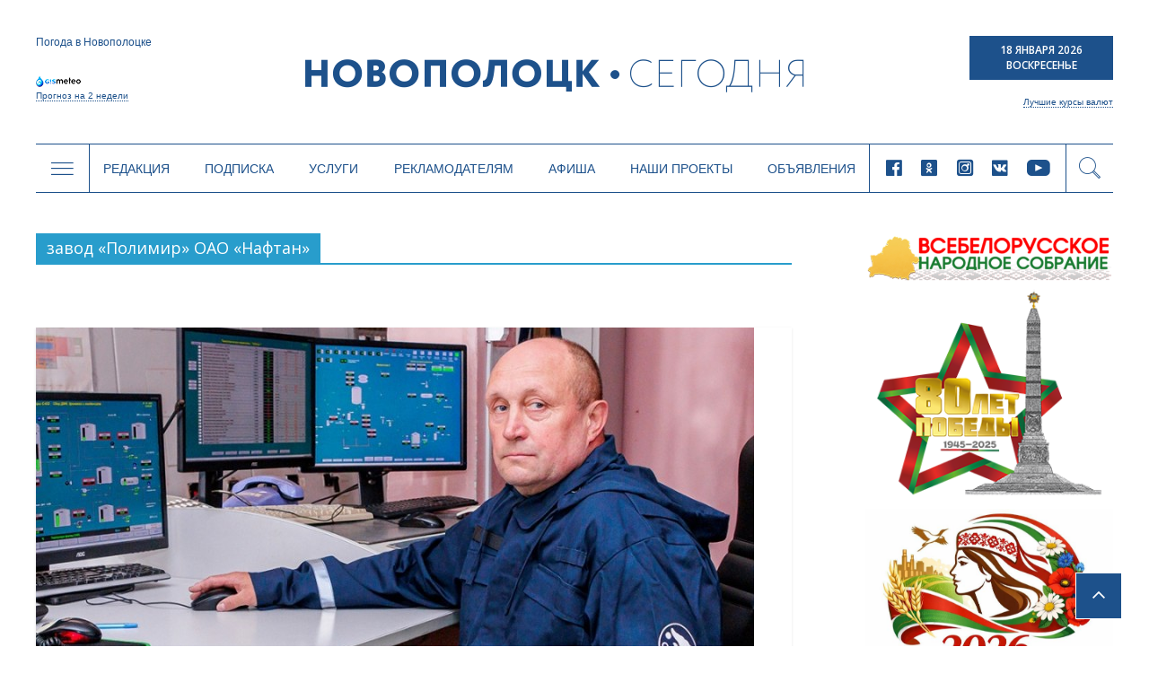

--- FILE ---
content_type: text/html; charset=UTF-8
request_url: https://www.novaya.by/tag/zavod-polimir-oao-naftan/
body_size: 21143
content:

<!DOCTYPE html>
<html lang="ru-RU">
<head>
<meta charset="UTF-8" />
<meta name="viewport" content="width=device-width, initial-scale=1">
<link rel="profile" href="http://gmpg.org/xfn/11" />
<link rel="pingback" href="https://www.novaya.by/xmlrpc.php" />
<title>завод «Полимир» ОАО «Нафтан» | Новополоцк | Новости Новополоцка | Новополоцк сегодня</title>
<link rel="alternate" type="application/rss+xml" title="Новополоцк | Новости Новополоцка | Новополоцк сегодня &raquo; Лента" href="https://www.novaya.by/feed/" />
<link rel="alternate" type="application/rss+xml" title="Новополоцк | Новости Новополоцка | Новополоцк сегодня &raquo; Лента комментариев" href="https://www.novaya.by/comments/feed/" />
<link rel="alternate" type="application/rss+xml" title="Новополоцк | Новости Новополоцка | Новополоцк сегодня &raquo; Лента метки завод «Полимир» ОАО «Нафтан»" href="https://www.novaya.by/tag/zavod-polimir-oao-naftan/feed/" />
<link rel='stylesheet' id='sb_instagram_styles-css'  href='https://www.novaya.by/wp-content/plugins/instagram-feed/css/sbi-styles.min.css?ver=2.9.3.1' type='text/css' media='all' />
<link rel='stylesheet' id='twenty20-style-css'  href='https://www.novaya.by/wp-content/plugins/twenty20/assets/css/twenty20.css?ver=1.5.7' type='text/css' media='all' />
<link rel='stylesheet' id='wp-polls-css'  href='https://www.novaya.by/wp-content/plugins/wp-polls/polls-css.css?ver=2.73' type='text/css' media='all' />
<style id='wp-polls-inline-css' type='text/css'>
.wp-polls .pollbar {
	margin: 1px;
	font-size: 6px;
	line-height: 8px;
	height: 8px;
	background-image: url('https://www.novaya.by/wp-content/plugins/wp-polls/images/default/pollbg.gif');
	border: 1px solid #7a7a7a;
}

</style>
<link rel='stylesheet' id='colormag_google_fonts-css'  href='//fonts.googleapis.com/css?family=Open+Sans%3A400%2C600&#038;ver=4.1.15' type='text/css' media='all' />
<link rel='stylesheet' id='colormag_style-css'  href='https://www.novaya.by/wp-content/themes/colormag/style.css?ver=4.1.15' type='text/css' media='all' />
<link rel='stylesheet' id='colormag-fontawesome-css'  href='https://www.novaya.by/wp-content/themes/colormag/fontawesome/css/font-awesome.css?ver=4.2.1' type='text/css' media='all' />
<link rel='stylesheet' id='slick-style-css'  href='https://www.novaya.by/wp-content/themes/colormag/inc/slick/slick.css?ver=4.1.15' type='text/css' media='all' />
<link rel='stylesheet' id='slick-theme-style-css'  href='https://www.novaya.by/wp-content/themes/colormag/inc/slick/slick-theme.css?ver=4.1.15' type='text/css' media='all' />
<link rel='stylesheet' id='pagination-style-css'  href='https://www.novaya.by/wp-content/themes/colormag/inc/pagination/simplePagination.css?ver=4.1.15' type='text/css' media='all' />
<link rel='stylesheet' id='jscrollpane-style-css'  href='https://www.novaya.by/wp-content/themes/colormag/inc/jscrollpane/jquery.jscrollpane.css?ver=4.1.15' type='text/css' media='all' />
<link rel='stylesheet' id='new-style-css'  href='https://www.novaya.by/wp-content/themes/colormag/css/new-style.css?ver=603784343' type='text/css' media='all' />
<link rel='stylesheet' id='wordpress-popular-posts-css'  href='https://www.novaya.by/wp-content/plugins/wordpress-popular-posts/style/wpp.css?ver=3.3.4' type='text/css' media='all' />
<link rel='stylesheet' id='gca-column-styles-css'  href='https://www.novaya.by/wp-content/plugins/genesis-columns-advanced/css/gca-column-styles.css?ver=4.1.15' type='text/css' media='all' />
<script type='text/javascript' src='https://www.novaya.by/wp-includes/js/jquery/jquery.js?ver=1.11.1'></script>
<script type='text/javascript' src='https://www.novaya.by/wp-includes/js/jquery/jquery-migrate.min.js?ver=1.2.1'></script>
<script type='text/javascript' src='https://www.novaya.by/wp-content/themes/colormag/js/colormag-custom.js?ver=4.1.15'></script>
<link rel="EditURI" type="application/rsd+xml" title="RSD" href="https://www.novaya.by/xmlrpc.php?rsd" />
<link rel="wlwmanifest" type="application/wlwmanifest+xml" href="https://www.novaya.by/wp-includes/wlwmanifest.xml" /> 
<meta name="generator" content="WordPress 4.1.15" />
<!-- <meta name="NextGEN" version="2.0.77.3" /> -->
<!-- PanoPress [1.3] -->
<script type="text/javascript">
pp_oppp=false;
pb_options={"fullscreen":true,"fade":true,"animate":true,"shadow":true,"width":"640px","height":"480px","style":{"box":"pb-light","overlay":"pb-light-overlay"},"galleries":false,"resize":1};
</script>
<script type="text/javascript"  src="https://www.novaya.by/wp-content/plugins/panopress/js/panopress.js?v=1.3"></script>
<link rel="stylesheet" type="text/css" media="all" href="https://www.novaya.by/wp-content/plugins/panopress/css/panopress.css?v=1.3" />	
<!-- /PanoPress -->
<link type="text/css" rel="stylesheet" href="https://www.novaya.by/wp-content/plugins/simple-pull-quote/css/simple-pull-quote.css" />
	<style type="text/css">.recentcomments a{display:inline !important;padding:0 !important;margin:0 !important;}</style>
<style type="text/css" id="custom-background-css">
body.custom-background { background-color: #d8d8d8; background-image: url('https://www.novaya.by/wp-content/uploads/2017/02/фон1.jpg'); background-repeat: repeat-y; background-position: top center; background-attachment: fixed; }
</style>
<!-- Google Tag Manager -->
<script>(function(w,d,s,l,i){w[l]=w[l]||[];w[l].push({'gtm.start':
new Date().getTime(),event:'gtm.js'});var f=d.getElementsByTagName(s)[0],
j=d.createElement(s),dl=l!='dataLayer'?'&l='+l:'';j.async=true;j.src=
'https://www.googletagmanager.com/gtm.js?id='+i+dl;f.parentNode.insertBefore(j,f);
})(window,document,'script','dataLayer','GTM-N78KN3W');</script>
<!-- End Google Tag Manager -->
</head>
<body >
<!-- Google Tag Manager (noscript) -->
<noscript><iframe src="https://www.googletagmanager.com/ns.html?id=GTM-N78KN3W"
height="0" width="0" style="display:none;visibility:hidden"></iframe></noscript>
<!-- End Google Tag Manager (noscript) -->
<div id="page" class="hfeed site">
		<header class="new-header">
    <script type="text/javascript">
      var templateUrl = 'https://www.novaya.by/wp-content/themes/colormag';
    </script>
    <div class="top-header" data-type="header-logo">
          <!-- Gismeteo informer START -->
          <div id="gsInformerID-JBoP5bu5p7Fy71" class="gsInformer">
            <div class="gs-title">Погода в Новополоцке</div>
            <div class="gsIContent">
              <div class="gsLinks"></div>
            </div>
            <div class="gs-links">
              <a href="https://www.gismeteo.by/weather-novopolotsk-11026/2-weeks/" target="_blank">
                <img src="https://www.novaya.by/wp-content/themes/colormag/img/gismeteo.png" alt="Погода в Новополоцке на 2 недели">
                Прогноз на 2 недели
              </a>
            </div>
          </div>
          <script async src="https://www.gismeteo.by/api/informer/getinformer/?hash=JBoP5bu5p7Fy71"></script>
          <!-- Gismeteo informer END -->

      <a href="/" class="header-logo">
        <i class="icon-logo-new new-icomoon"></i>
      </a>

      <div class="header-currency">
        <div class="header-date">
          <p>18 Января 2026</p>
          <p>Воскресенье</p>
        </div>
        <div class="header-currency-bottom">
            <p data-type="currncy-value"></p>
          <a href="https://myfin.by/currency/novopolotsk" class="best-curr" target="_blank">Лучшие курсы валют</a>
        </div>
        <script type="text/javascript" src="http://ajax.aspnetcdn.com/ajax/jQuery/jquery-2.0.3.min.js"></script>
        <script>
          jQuery(function($) {
            $('.header-currency-bottom').ready(function() {
              var msg = '';
              $.getJSON('https://www.nbrb.by/API/ExRates/Rates/840', {'ParamMode': 1 })
                .done(function (data) {
                  //console.log(data);
                  msg = 'USD <span>'+data.Cur_OfficialRate+'</span>';
                  $('.header-currency-bottom').find('p').html(msg);
                })
            })
          })
        </script>
      </div>
    </div>
    <div class="header-menu" data-type="header-menu">

      <div class="subj-menu-btn" data-type="subj">
        <i class="icon-menu new-icomoon"></i>
      </div>

      <div class="main-menu-desc">
          <div class="menu-novoe-menyu-container"><ul id="menu-novoe-menyu" class="menu"><li id="menu-item-37466" class="menu-item menu-item-type-post_type menu-item-object-page menu-item-37466"><a href="https://www.novaya.by/o-gazete/">Редакция</a></li>
<li id="menu-item-37468" class="menu-item menu-item-type-post_type menu-item-object-page menu-item-37468"><a href="https://www.novaya.by/podpiska/">Подписка</a></li>
<li id="menu-item-37469" class="menu-item menu-item-type-post_type menu-item-object-page menu-item-37469"><a href="https://www.novaya.by/zakazat-fotosnimki/">Услуги</a></li>
<li id="menu-item-37471" class="menu-item menu-item-type-post_type menu-item-object-page menu-item-37471"><a href="https://www.novaya.by/reklama/">Рекламодателям</a></li>
<li id="menu-item-37847" class="menu-item menu-item-type-taxonomy menu-item-object-category menu-item-37847"><a href="https://www.novaya.by/category/afisha/">Афиша</a></li>
<li id="menu-item-43650" class="menu-item menu-item-type-taxonomy menu-item-object-category menu-item-43650"><a href="https://www.novaya.by/category/specproekty/">Наши проекты</a></li>
<li id="menu-item-37472" class="menu-item menu-item-type-post_type menu-item-object-page menu-item-37472"><a href="https://www.novaya.by/chastnye-obyavleniya/">Объявления</a></li>
</ul></div>      </div>

      <div class="main-menu-mob" data-type="mob-menu">
          Главное меню
      </div>

      <div class="main-menu-social-desc">
                  <div class="header-social-links">
                <a rel="nofollow external" href="https://www.facebook.com/novayaby/?eid=ARCv2iLuim1SWXs1xSoVjGH_C2CHo5VPFo4f1nK0RASWLl6UUyin_2f0i4UtHggWJTd1LcTiQFHd977G&#038;timeline_context_item_type=intro_card_work&#038;timeline_context_item_source=100011439530074&#038;fref=tag" target="_blank"><i class="new-icomoon icon-facebook"></i></a><a rel="nofollow external" href="https://ok.ru/novayaby" target="_blank"><i class="new-icomoon icon-odnoklassniki"></i></a><a rel="nofollow external" href="https://www.instagram.com/novayaby/" target="_blank"><i class="new-icomoon icon-instagram"></i></a><a rel="nofollow external" href="https://vk.com/novayaby" target="_blank"><i class="new-icomoon icon-vk"></i></a><a rel="nofollow external" href="https://www.youtube.com/channel/UC9OSy2wQnRkV9oksqi93n8w" target="_blank"><i class="new-icomoon icon-youtube"></i></a>        </div><!-- .social-links -->
              </div>

      <div class="header-search" data-type="show-header-form"><i class="new-icomoon icon-search"></i></div>
      <div class="header-search-form" data-type="header-form">
        <form action="/" class="search-form searchform clearfix" method="get">
          <div class="search-wrap">
            <input type="text" placeholder="Поиск" class="s field" name="s">
            <button type="submit"><i class="new-icomoon icon-search"></i></button>
          </div>
        </form>
      </div>

      <div class="header-drop-down header-drop-down-about" data-type="about">
        <div class="header-drop-down-wrap">
          <div class="left-block">
            <div class="header-drop-down-desc">
                <p>Новополоцкая городская газета «Новополоцк сегодня»<br />

выходит два раза в неделю объемом 24 полосы<br />

(во вторник – 8 полос, в пятницу – 16).</p>

<p>Номера газеты печатаются в цветном виде.<br />

Газета распространяется по подписке<br />

и через киоски «Белсоюзпечати».</p>

<p>Учредители: Новополоцкий городской<br />

исполнительный комитет, Новополоцкий<br />

городской Совет депутатов.</p>              <a href="/o-gazete/">Подробнее <i class="new-icomoon icon-angle-right"></i></a>
            </div>
            <div class="header-drop-down-img">
                              <img src="https://www.novaya.by/wp-content/uploads/2011/12/emblem.png" alt="О нас">
            </div>
          </div>
          <div class="right-block">
            <a href="/o-gazete/obratnayasvyaz/" class="header-qst-btn">Задать вопрос</a>
            <div>
              <p>Вы можете составить электронное обращение,<br>
                нажав на кнопку Задать вопрос.</p>
              <p>Мы будем рады помочь Вам и ответить<br>
                на любые Ваши вопросы.</p>
            </div>
          </div>
        </div>
      </div>

      <div class="header-drop-down header-drop-down-submenu" data-type="submenu">
        <div class="header-drop-down-wrap">
          <div class="left-block">
            <div class="categories-block">
                                            <a href="https://www.novaya.by/category/main/">Главное</a>
                                            <a href="https://www.novaya.by/category/mestnaya-vlast/">Местная власть</a>
                                            <a href="https://www.novaya.by/category/obshhestvo/">Общество</a>
                                            <a href="https://www.novaya.by/category/ekonomika/">Экономика</a>
                                            <a href="https://www.novaya.by/category/bezopasnost-i-zakon/">Безопасность и закон</a>
                                            <a href="https://www.novaya.by/category/gorod-i-gorozhane/">Город и горожане</a>
                                            <a href="https://www.novaya.by/category/novosti-kompanij/">Новости компаний</a>
                                              </div>
                  <div class="categories-block">
                                 <a href="https://www.novaya.by/category/sport-i-turizm/">Спорт и туризм</a>
                                            <a href="https://www.novaya.by/category/kultura-i-istoria/">Культура и история</a>
                                            <a href="https://www.novaya.by/category/zdorove/">Здоровье</a>
                                            <a href="https://www.novaya.by/category/specproekty/">Спецпроекты</a>
                          <a href="http://belkiosk.by/items/search?name=%D0%9D%D0%BE%D0%B2%D0%BE%D0%BF%D0%BE%D0%BB%D0%BE%D1%86%D0%BA+%D1%81%D0%B5%D0%B3%D0%BE%D0%B4%D0%BD%D1%8F" target="_blank">Свежий номер</a>
              <a href="/arxiv-gazety-za-2017-god/">Архив</a>
            </div>

          </div>
          <div class="right-block">
            <div class="subj-cat">
              <div class="subj-cat-title">Темы:</div>
              <div class="subj-cat-block">
                  <a href="/tag/vybory-2020/">Выборы 2020</a>
                  <a href="/appeals/">ИЗБИРАТЕЛЬ - ДЕПУТАТ: открытый диалог</a>
                                      <a href="https://www.novaya.by/category/temy/god-maloj-rodiny/">Год малой родины</a>
                                      <a href="https://www.novaya.by/category/temy/velikaja-pobeda/">Великая Победа</a>
                                      <a href="https://www.novaya.by/category/temy/gorod-druzhestvennyj-detyam/">Город дружественный детям</a>
                                    <a href="/tag/vybory-2019/">Выборы 2019</a>
              </div>
            </div>
          </div>
        </div>
      </div>
      <div class="header-drop-down header-drop-down-mob-menu" data-type="mob-menu-wrap">
        <div class="header-drop-down-wrap">
          <div class="top-block">
              <div class="menu-novoe-menyu-container"><ul id="menu-novoe-menyu-1" class="menu"><li class="menu-item menu-item-type-post_type menu-item-object-page menu-item-37466"><a href="https://www.novaya.by/o-gazete/">Редакция</a></li>
<li class="menu-item menu-item-type-post_type menu-item-object-page menu-item-37468"><a href="https://www.novaya.by/podpiska/">Подписка</a></li>
<li class="menu-item menu-item-type-post_type menu-item-object-page menu-item-37469"><a href="https://www.novaya.by/zakazat-fotosnimki/">Услуги</a></li>
<li class="menu-item menu-item-type-post_type menu-item-object-page menu-item-37471"><a href="https://www.novaya.by/reklama/">Рекламодателям</a></li>
<li class="menu-item menu-item-type-taxonomy menu-item-object-category menu-item-37847"><a href="https://www.novaya.by/category/afisha/">Афиша</a></li>
<li class="menu-item menu-item-type-taxonomy menu-item-object-category menu-item-43650"><a href="https://www.novaya.by/category/specproekty/">Наши проекты</a></li>
<li class="menu-item menu-item-type-post_type menu-item-object-page menu-item-37472"><a href="https://www.novaya.by/chastnye-obyavleniya/">Объявления</a></li>
</ul></div>          </div>
          <div class="bottom-block">
                      <div class="header-social-links">
                <a rel="nofollow external" href="https://www.facebook.com/novayaby/?eid=ARCv2iLuim1SWXs1xSoVjGH_C2CHo5VPFo4f1nK0RASWLl6UUyin_2f0i4UtHggWJTd1LcTiQFHd977G&#038;timeline_context_item_type=intro_card_work&#038;timeline_context_item_source=100011439530074&#038;fref=tag" target="_blank"><i class="new-icomoon icon-facebook"></i></a><a rel="nofollow external" href="https://ok.ru/novayaby" target="_blank"><i class="new-icomoon icon-odnoklassniki"></i></a><a rel="nofollow external" href="https://www.instagram.com/novayaby/" target="_blank"><i class="new-icomoon icon-instagram"></i></a><a rel="nofollow external" href="https://vk.com/novayaby" target="_blank"><i class="new-icomoon icon-vk"></i></a><a rel="nofollow external" href="https://www.youtube.com/channel/UC9OSy2wQnRkV9oksqi93n8w" target="_blank"><i class="new-icomoon icon-youtube"></i></a>        </div><!-- .social-links -->
                  </div>
        </div>
      </div>
    </div>
	</header>
			<div id="main" class="clearfix">
		<div class="inner-wrap clearfix">

	
	<div id="primary">
		<div id="content" class="clearfix">

			
				<header class="page-header">
               					<h3 class="page-title">
               <span>
						завод «Полимир» ОАО «Нафтан»					</span></h3>
                  									</header><!-- .page-header -->

            <div class="article-container">

   				
   				
   					
<article id="post-119139" class="post-119139 post type-post status-publish format-standard has-post-thumbnail hentry category-gorod-i-gorozhane tag-den-ximika tag-zavod-polimir-oao-naftan tag-igor-ramashkevich">
   
         <div class="featured-image">
         <a href="https://www.novaya.by/2025/05/23/starshij-apparatchik-peregonki-zavoda-polimir-oao-naftan-igor-ramashkevich-v-lyubom-dele-glavnoe-zhelanie/" title="Старший аппаратчик перегонки завода «Полимир» ОАО «Нафтан» Игорь Рамашкевич: «В любом деле главное –  желание»"><img width="800" height="445" src="https://www.novaya.by/wp-content/uploads/2025/05/IMG_8326-800x445.jpg" class="attachment-colormag-featured-image wp-post-image" alt="IMG_8326" /></a>
      </div>
   
   <div class="article-content clearfix">

      
      <div class="above-entry-meta"><span class="cat-links"><a href="https://www.novaya.by/category/gorod-i-gorozhane/"  rel="category tag">Город и горожане</a>&nbsp;</span></div>
      <header class="entry-header">
         <h1 class="entry-title">
            <a href="https://www.novaya.by/2025/05/23/starshij-apparatchik-peregonki-zavoda-polimir-oao-naftan-igor-ramashkevich-v-lyubom-dele-glavnoe-zhelanie/" title="Старший аппаратчик перегонки завода «Полимир» ОАО «Нафтан» Игорь Рамашкевич: «В любом деле главное –  желание»">Старший аппаратчик перегонки завода «Полимир» ОАО «Нафтан» Игорь Рамашкевич: «В любом деле главное –  желание»</a>
         </h1>
      </header>

      <div class="below-entry-meta">
      <span class="posted-on"><a href="https://www.novaya.by/2025/05/23/starshij-apparatchik-peregonki-zavoda-polimir-oao-naftan-igor-ramashkevich-v-lyubom-dele-glavnoe-zhelanie/" title="14:58" rel="bookmark"><i class="fa fa-calendar-o"></i> <time class="entry-date published" datetime="2025-05-23T14:58:41+00:00">23.05.2025</time></a></span><span class="post-views"><a href="https://www.novaya.by/2025/05/23/starshij-apparatchik-peregonki-zavoda-polimir-oao-naftan-igor-ramashkevich-v-lyubom-dele-glavnoe-zhelanie/" title="14:58" rel="bookmark"><i class="fa fa-eye"></i> 3900</a></span>
      <span class="byline"><span class="author vcard"><i class="fa fa-user"></i><a class="url fn n" href="https://www.novaya.by/author/admin/" title="Администратор">Администратор</a></span></span>

      <span class="tag-links"><i class="fa fa-tags"></i><a href="https://www.novaya.by/tag/den-ximika/" rel="tag">День химика</a>, <a href="https://www.novaya.by/tag/zavod-polimir-oao-naftan/" rel="tag">завод «Полимир» ОАО «Нафтан»</a>, <a href="https://www.novaya.by/tag/igor-ramashkevich/" rel="tag">Игорь Рамашкевич</a></span></div>
      <div class="entry-content clearfix">
         <p>Для новополочанина Игоря Рамашкевича последнее воскресенье мая ознаменовано круглой датой. Старший аппаратчик перегонки завода «Полимир» ОАО «Нафтан» встретит свой профессиональный праздник – День химика – уже в сороковой</p>
         <a class="more-link" title="Старший аппаратчик перегонки завода «Полимир» ОАО «Нафтан» Игорь Рамашкевич: «В любом деле главное –  желание»" href="https://www.novaya.by/2025/05/23/starshij-apparatchik-peregonki-zavoda-polimir-oao-naftan-igor-ramashkevich-v-lyubom-dele-glavnoe-zhelanie/"><span>Подробнее</span></a>
      </div>

   </div>

   </article>
   				
   					
<article id="post-115519" class="post-115519 post type-post status-publish format-standard has-post-thumbnail hentry category-novosti-kompanij tag-zavod-polimir-oao-naftan tag-oao-naftan tag-fotoreportazh">
   
         <div class="featured-image">
         <a href="https://www.novaya.by/2025/02/11/dva-gradoobrazuyushhix-predpriyatiya-novopolocka-otmetili-dni-rozhdeniya/" title="Два градообразующих предприятия Новополоцка отметили дни рождения"><img width="800" height="445" src="https://www.novaya.by/wp-content/uploads/2025/02/0E8A2251-800x445.jpg" class="attachment-colormag-featured-image wp-post-image" alt="0E8A2251" /></a>
      </div>
   
   <div class="article-content clearfix">

      
      <div class="above-entry-meta"><span class="cat-links"><a href="https://www.novaya.by/category/novosti-kompanij/"  rel="category tag">Новости компаний</a>&nbsp;</span></div>
      <header class="entry-header">
         <h1 class="entry-title">
            <a href="https://www.novaya.by/2025/02/11/dva-gradoobrazuyushhix-predpriyatiya-novopolocka-otmetili-dni-rozhdeniya/" title="Два градообразующих предприятия Новополоцка отметили дни рождения">Два градообразующих предприятия Новополоцка отметили дни рождения</a>
         </h1>
      </header>

      <div class="below-entry-meta">
      <span class="posted-on"><a href="https://www.novaya.by/2025/02/11/dva-gradoobrazuyushhix-predpriyatiya-novopolocka-otmetili-dni-rozhdeniya/" title="15:26" rel="bookmark"><i class="fa fa-calendar-o"></i> <time class="entry-date published" datetime="2025-02-11T15:26:46+00:00">11.02.2025</time></a></span><span class="post-views"><a href="https://www.novaya.by/2025/02/11/dva-gradoobrazuyushhix-predpriyatiya-novopolocka-otmetili-dni-rozhdeniya/" title="15:26" rel="bookmark"><i class="fa fa-eye"></i> 1749</a></span>
      <span class="byline"><span class="author vcard"><i class="fa fa-user"></i><a class="url fn n" href="https://www.novaya.by/author/admin/" title="Администратор">Администратор</a></span></span>

      <span class="tag-links"><i class="fa fa-tags"></i><a href="https://www.novaya.by/tag/zavod-polimir-oao-naftan/" rel="tag">завод «Полимир» ОАО «Нафтан»</a>, <a href="https://www.novaya.by/tag/oao-naftan/" rel="tag">ОАО "Нафтан"</a>, <a href="https://www.novaya.by/tag/fotoreportazh/" rel="tag">фоторепортаж</a></span></div>
      <div class="entry-content clearfix">
         <p>День основания двух градообразующих предприятий Новополоцка в очередной раз доказал всем людям, что добросовестный труд, умноженный на профессионализм, опыт и традиции,</p>
         <a class="more-link" title="Два градообразующих предприятия Новополоцка отметили дни рождения" href="https://www.novaya.by/2025/02/11/dva-gradoobrazuyushhix-predpriyatiya-novopolocka-otmetili-dni-rozhdeniya/"><span>Подробнее</span></a>
      </div>

   </div>

   </article>
   				
   					
<article id="post-115392" class="post-115392 post type-post status-publish format-standard has-post-thumbnail hentry category-mestnaya-vlast tag-zavod-polimir-oao-naftan tag-oao-naftan">
   
         <div class="featured-image">
         <a href="https://www.novaya.by/2025/02/07/rukovodstvo-novopolocka-pozdravlyaet-rabotnikov-i-veteranov-oao-naftan-i-zavoda-polimir-s-dnem-osnovaniya-predpriyatij/" title="Руководство Новополоцка поздравляет работников и ветеранов ОАО «Нафтан» и завода «Полимир» с днем основания предприятий"><img width="800" height="445" src="https://www.novaya.by/wp-content/uploads/2020/01/Нафтан_сверху-800x445.jpg" class="attachment-colormag-featured-image wp-post-image" alt="Нафтан_сверху" /></a>
      </div>
   
   <div class="article-content clearfix">

      
      <div class="above-entry-meta"><span class="cat-links"><a href="https://www.novaya.by/category/mestnaya-vlast/"  rel="category tag">Местная власть</a>&nbsp;</span></div>
      <header class="entry-header">
         <h1 class="entry-title">
            <a href="https://www.novaya.by/2025/02/07/rukovodstvo-novopolocka-pozdravlyaet-rabotnikov-i-veteranov-oao-naftan-i-zavoda-polimir-s-dnem-osnovaniya-predpriyatij/" title="Руководство Новополоцка поздравляет работников и ветеранов ОАО «Нафтан» и завода «Полимир» с днем основания предприятий">Руководство Новополоцка поздравляет работников и ветеранов ОАО «Нафтан» и завода «Полимир» с днем основания предприятий</a>
         </h1>
      </header>

      <div class="below-entry-meta">
      <span class="posted-on"><a href="https://www.novaya.by/2025/02/07/rukovodstvo-novopolocka-pozdravlyaet-rabotnikov-i-veteranov-oao-naftan-i-zavoda-polimir-s-dnem-osnovaniya-predpriyatij/" title="09:39" rel="bookmark"><i class="fa fa-calendar-o"></i> <time class="entry-date published" datetime="2025-02-07T09:39:06+00:00">07.02.2025</time></a></span><span class="post-views"><a href="https://www.novaya.by/2025/02/07/rukovodstvo-novopolocka-pozdravlyaet-rabotnikov-i-veteranov-oao-naftan-i-zavoda-polimir-s-dnem-osnovaniya-predpriyatij/" title="09:39" rel="bookmark"><i class="fa fa-eye"></i> 394</a></span>
      <span class="byline"><span class="author vcard"><i class="fa fa-user"></i><a class="url fn n" href="https://www.novaya.by/author/admin/" title="Администратор">Администратор</a></span></span>

      <span class="tag-links"><i class="fa fa-tags"></i><a href="https://www.novaya.by/tag/zavod-polimir-oao-naftan/" rel="tag">завод «Полимир» ОАО «Нафтан»</a>, <a href="https://www.novaya.by/tag/oao-naftan/" rel="tag">ОАО "Нафтан"</a></span></div>
      <div class="entry-content clearfix">
         <p>Уважаемые работники и ветераны ОАО «Нафтан» и завода «Полимир»! Примите искренние поздравления с днем основания предприятий! На протяжении более шести десятилетий новополоцкий</p>
         <a class="more-link" title="Руководство Новополоцка поздравляет работников и ветеранов ОАО «Нафтан» и завода «Полимир» с днем основания предприятий" href="https://www.novaya.by/2025/02/07/rukovodstvo-novopolocka-pozdravlyaet-rabotnikov-i-veteranov-oao-naftan-i-zavoda-polimir-s-dnem-osnovaniya-predpriyatij/"><span>Подробнее</span></a>
      </div>

   </div>

   </article>
   				
   					
<article id="post-114461" class="post-114461 post type-post status-publish format-standard has-post-thumbnail hentry category-main category-gorod-i-gorozhane tag-zavod-polimir-oao-naftan tag-marafon-edinstva-v-novopolocke tag-novosti-novopolocka tag-fotoreportazh">
   
         <div class="featured-image">
         <a href="https://www.novaya.by/2025/01/14/marafon-edinstva-pobyval-na-zavode-polimir-oao-naftan-fotoreportazh/" title="«Марафон единства» побывал на заводе «Полимир» ОАО «Нафтан». ФОТОРЕПОРТАЖ"><img width="800" height="445" src="https://www.novaya.by/wp-content/uploads/2025/01/marafon-edinstva-Polimir-11-800x445.jpg" class="attachment-colormag-featured-image wp-post-image" alt="marafon edinstva Polimir (11)" /></a>
      </div>
   
   <div class="article-content clearfix">

      
      <div class="above-entry-meta"><span class="cat-links"><a href="https://www.novaya.by/category/main/"  rel="category tag">Главное</a>&nbsp;<a href="https://www.novaya.by/category/gorod-i-gorozhane/"  rel="category tag">Город и горожане</a>&nbsp;</span></div>
      <header class="entry-header">
         <h1 class="entry-title">
            <a href="https://www.novaya.by/2025/01/14/marafon-edinstva-pobyval-na-zavode-polimir-oao-naftan-fotoreportazh/" title="«Марафон единства» побывал на заводе «Полимир» ОАО «Нафтан». ФОТОРЕПОРТАЖ">«Марафон единства» побывал на заводе «Полимир» ОАО «Нафтан». ФОТОРЕПОРТАЖ</a>
         </h1>
      </header>

      <div class="below-entry-meta">
      <span class="posted-on"><a href="https://www.novaya.by/2025/01/14/marafon-edinstva-pobyval-na-zavode-polimir-oao-naftan-fotoreportazh/" title="11:28" rel="bookmark"><i class="fa fa-calendar-o"></i> <time class="entry-date published" datetime="2025-01-14T11:28:27+00:00">14.01.2025</time></a></span><span class="post-views"><a href="https://www.novaya.by/2025/01/14/marafon-edinstva-pobyval-na-zavode-polimir-oao-naftan-fotoreportazh/" title="11:28" rel="bookmark"><i class="fa fa-eye"></i> 1554</a></span>
      <span class="byline"><span class="author vcard"><i class="fa fa-user"></i><a class="url fn n" href="https://www.novaya.by/author/admin/" title="Администратор">Администратор</a></span></span>

      <span class="tag-links"><i class="fa fa-tags"></i><a href="https://www.novaya.by/tag/zavod-polimir-oao-naftan/" rel="tag">завод «Полимир» ОАО «Нафтан»</a>, <a href="https://www.novaya.by/tag/marafon-edinstva-v-novopolocke/" rel="tag">Марафон Единства в Новополоцке</a>, <a href="https://www.novaya.by/tag/novosti-novopolocka/" rel="tag">новости Новополоцка</a>, <a href="https://www.novaya.by/tag/fotoreportazh/" rel="tag">фоторепортаж</a></span></div>
      <div class="entry-content clearfix">
         <p>Прямо в рабочем цеху прошел концерт «Разам працуем, разам спяваем!» для работников завода. Приветствовали многочисленных зрителей председатель Новополоцкого горисполкома Игорь</p>
         <a class="more-link" title="«Марафон единства» побывал на заводе «Полимир» ОАО «Нафтан». ФОТОРЕПОРТАЖ" href="https://www.novaya.by/2025/01/14/marafon-edinstva-pobyval-na-zavode-polimir-oao-naftan-fotoreportazh/"><span>Подробнее</span></a>
      </div>

   </div>

   </article>
   				
   					
<article id="post-111484" class="post-111484 post type-post status-publish format-standard has-post-thumbnail hentry category-gorod-i-gorozhane tag-zavod-polimir-oao-naftan tag-novosti-novopolocka tag-semya">
   
         <div class="featured-image">
         <a href="https://www.novaya.by/2024/10/11/novopolockaya-semya-fedotovyx-o-cennostyax-tradiciyax-i-mechtax/" title="Новополоцкая семья Федотовых: о ценностях, традициях и мечтах"><img width="800" height="445" src="https://www.novaya.by/wp-content/uploads/2024/10/Федотовы-2-800x445.jpg" class="attachment-colormag-featured-image wp-post-image" alt="Федотовы (2)" /></a>
      </div>
   
   <div class="article-content clearfix">

      
      <div class="above-entry-meta"><span class="cat-links"><a href="https://www.novaya.by/category/gorod-i-gorozhane/"  rel="category tag">Город и горожане</a>&nbsp;</span></div>
      <header class="entry-header">
         <h1 class="entry-title">
            <a href="https://www.novaya.by/2024/10/11/novopolockaya-semya-fedotovyx-o-cennostyax-tradiciyax-i-mechtax/" title="Новополоцкая семья Федотовых: о ценностях, традициях и мечтах">Новополоцкая семья Федотовых: о ценностях, традициях и мечтах</a>
         </h1>
      </header>

      <div class="below-entry-meta">
      <span class="posted-on"><a href="https://www.novaya.by/2024/10/11/novopolockaya-semya-fedotovyx-o-cennostyax-tradiciyax-i-mechtax/" title="11:06" rel="bookmark"><i class="fa fa-calendar-o"></i> <time class="entry-date published" datetime="2024-10-11T11:06:25+00:00">11.10.2024</time></a></span><span class="post-views"><a href="https://www.novaya.by/2024/10/11/novopolockaya-semya-fedotovyx-o-cennostyax-tradiciyax-i-mechtax/" title="11:06" rel="bookmark"><i class="fa fa-eye"></i> 2582</a></span>
      <span class="byline"><span class="author vcard"><i class="fa fa-user"></i><a class="url fn n" href="https://www.novaya.by/author/admin/" title="Администратор">Администратор</a></span></span>

      <span class="tag-links"><i class="fa fa-tags"></i><a href="https://www.novaya.by/tag/zavod-polimir-oao-naftan/" rel="tag">завод «Полимир» ОАО «Нафтан»</a>, <a href="https://www.novaya.by/tag/novosti-novopolocka/" rel="tag">новости Новополоцка</a>, <a href="https://www.novaya.by/tag/semya/" rel="tag">Семья</a></span></div>
      <div class="entry-content clearfix">
         <p>Осень – особенная пора года для четы Федотовых. Ведь именно на сентябрь-октябрь приходятся судьбоносные события их семьи. Всего пару недель</p>
         <a class="more-link" title="Новополоцкая семья Федотовых: о ценностях, традициях и мечтах" href="https://www.novaya.by/2024/10/11/novopolockaya-semya-fedotovyx-o-cennostyax-tradiciyax-i-mechtax/"><span>Подробнее</span></a>
      </div>

   </div>

   </article>
   				
   					
<article id="post-107310" class="post-107310 post type-post status-publish format-standard has-post-thumbnail hentry category-obshhestvo tag-den-ximika tag-zavod-polimir-oao-naftan tag-ozero-molodezhnoe tag-fotoreportazh">
   
         <div class="featured-image">
         <a href="https://www.novaya.by/2024/05/27/tradicionnym-korporativnym-torzhestvom-na-ozere-molodezhnom-svoj-professionalnyj-prazdnik-den-ximika-otmetili-rabotniki-zavoda-polimir-oao-naftan/" title="Традиционным корпоративным торжеством на озере Молодежном свой профессиональный праздник – День химика – отметили работники завода «Полимир» ОАО «Нафтан»"><img width="800" height="445" src="https://www.novaya.by/wp-content/uploads/2024/05/Den-Himika-na-Ljuhovo-4-800x445.jpg" class="attachment-colormag-featured-image wp-post-image" alt="Den&#039; Himika na Ljuhovo (4)" /></a>
      </div>
   
   <div class="article-content clearfix">

      
      <div class="above-entry-meta"><span class="cat-links"><a href="https://www.novaya.by/category/obshhestvo/" style="background:#1c42cc" rel="category tag">Общество</a>&nbsp;</span></div>
      <header class="entry-header">
         <h1 class="entry-title">
            <a href="https://www.novaya.by/2024/05/27/tradicionnym-korporativnym-torzhestvom-na-ozere-molodezhnom-svoj-professionalnyj-prazdnik-den-ximika-otmetili-rabotniki-zavoda-polimir-oao-naftan/" title="Традиционным корпоративным торжеством на озере Молодежном свой профессиональный праздник – День химика – отметили работники завода «Полимир» ОАО «Нафтан»">Традиционным корпоративным торжеством на озере Молодежном свой профессиональный праздник – День химика – отметили работники завода «Полимир» ОАО «Нафтан»</a>
         </h1>
      </header>

      <div class="below-entry-meta">
      <span class="posted-on"><a href="https://www.novaya.by/2024/05/27/tradicionnym-korporativnym-torzhestvom-na-ozere-molodezhnom-svoj-professionalnyj-prazdnik-den-ximika-otmetili-rabotniki-zavoda-polimir-oao-naftan/" title="15:15" rel="bookmark"><i class="fa fa-calendar-o"></i> <time class="entry-date published" datetime="2024-05-27T15:15:11+00:00">27.05.2024</time></a></span><span class="post-views"><a href="https://www.novaya.by/2024/05/27/tradicionnym-korporativnym-torzhestvom-na-ozere-molodezhnom-svoj-professionalnyj-prazdnik-den-ximika-otmetili-rabotniki-zavoda-polimir-oao-naftan/" title="15:15" rel="bookmark"><i class="fa fa-eye"></i> 462</a></span>
      <span class="byline"><span class="author vcard"><i class="fa fa-user"></i><a class="url fn n" href="https://www.novaya.by/author/admin/" title="Администратор">Администратор</a></span></span>

      <span class="tag-links"><i class="fa fa-tags"></i><a href="https://www.novaya.by/tag/den-ximika/" rel="tag">День химика</a>, <a href="https://www.novaya.by/tag/zavod-polimir-oao-naftan/" rel="tag">завод «Полимир» ОАО «Нафтан»</a>, <a href="https://www.novaya.by/tag/ozero-molodezhnoe/" rel="tag">озеро Молодежное</a>, <a href="https://www.novaya.by/tag/fotoreportazh/" rel="tag">фоторепортаж</a></span></div>
      <div class="entry-content clearfix">
         <p>Открыл мероприятие генеральный директор ОАО «Нафтан» Олег Жебин. Обращаясь к полимировцам и нафтановцам, ветеранам производства и гостям, он отметил, что</p>
         <a class="more-link" title="Традиционным корпоративным торжеством на озере Молодежном свой профессиональный праздник – День химика – отметили работники завода «Полимир» ОАО «Нафтан»" href="https://www.novaya.by/2024/05/27/tradicionnym-korporativnym-torzhestvom-na-ozere-molodezhnom-svoj-professionalnyj-prazdnik-den-ximika-otmetili-rabotniki-zavoda-polimir-oao-naftan/"><span>Подробнее</span></a>
      </div>

   </div>

   </article>
   				
   					
<article id="post-107200" class="post-107200 post type-post status-publish format-standard has-post-thumbnail hentry category-gorod-i-gorozhane tag-den-ximika tag-zavod-polimir-oao-naftan tag-oleg-blashkevich">
   
         <div class="featured-image">
         <a href="https://www.novaya.by/2024/05/24/50-let-na-trudovom-postu-rasskazyvaem-ob-apparatchike-7-go-razryada-zavoda-polimir-oao-naftan-oleg-blashkevich/" title="50 лет на трудовом посту. Рассказываем об аппаратчике 7-го разряда завода «Полимир» ОАО «Нафтан» Олеге Блашкевиче"><img width="800" height="445" src="https://www.novaya.by/wp-content/uploads/2024/05/Олег-Блашкевич-800x445.jpg" class="attachment-colormag-featured-image wp-post-image" alt="Олег Блашкевич" /></a>
      </div>
   
   <div class="article-content clearfix">

      
      <div class="above-entry-meta"><span class="cat-links"><a href="https://www.novaya.by/category/gorod-i-gorozhane/"  rel="category tag">Город и горожане</a>&nbsp;</span></div>
      <header class="entry-header">
         <h1 class="entry-title">
            <a href="https://www.novaya.by/2024/05/24/50-let-na-trudovom-postu-rasskazyvaem-ob-apparatchike-7-go-razryada-zavoda-polimir-oao-naftan-oleg-blashkevich/" title="50 лет на трудовом посту. Рассказываем об аппаратчике 7-го разряда завода «Полимир» ОАО «Нафтан» Олеге Блашкевиче">50 лет на трудовом посту. Рассказываем об аппаратчике 7-го разряда завода «Полимир» ОАО «Нафтан» Олеге Блашкевиче</a>
         </h1>
      </header>

      <div class="below-entry-meta">
      <span class="posted-on"><a href="https://www.novaya.by/2024/05/24/50-let-na-trudovom-postu-rasskazyvaem-ob-apparatchike-7-go-razryada-zavoda-polimir-oao-naftan-oleg-blashkevich/" title="11:00" rel="bookmark"><i class="fa fa-calendar-o"></i> <time class="entry-date published" datetime="2024-05-24T11:00:41+00:00">24.05.2024</time></a></span><span class="post-views"><a href="https://www.novaya.by/2024/05/24/50-let-na-trudovom-postu-rasskazyvaem-ob-apparatchike-7-go-razryada-zavoda-polimir-oao-naftan-oleg-blashkevich/" title="11:00" rel="bookmark"><i class="fa fa-eye"></i> 3018</a></span>
      <span class="byline"><span class="author vcard"><i class="fa fa-user"></i><a class="url fn n" href="https://www.novaya.by/author/admin/" title="Администратор">Администратор</a></span></span>

      <span class="tag-links"><i class="fa fa-tags"></i><a href="https://www.novaya.by/tag/den-ximika/" rel="tag">День химика</a>, <a href="https://www.novaya.by/tag/zavod-polimir-oao-naftan/" rel="tag">завод «Полимир» ОАО «Нафтан»</a>, <a href="https://www.novaya.by/tag/oleg-blashkevich/" rel="tag">Олег Блашкевич</a></span></div>
      <div class="entry-content clearfix">
         <p>Традиционно в последнее воскресенье мая в Беларуси отмечают День химика. В этом году свой профессиональный праздник аппаратчик седьмого разряда завода «Полимир» ОАО</p>
         <a class="more-link" title="50 лет на трудовом посту. Рассказываем об аппаратчике 7-го разряда завода «Полимир» ОАО «Нафтан» Олеге Блашкевиче" href="https://www.novaya.by/2024/05/24/50-let-na-trudovom-postu-rasskazyvaem-ob-apparatchike-7-go-razryada-zavoda-polimir-oao-naftan-oleg-blashkevich/"><span>Подробнее</span></a>
      </div>

   </div>

   </article>
   				
   					
<article id="post-105287" class="post-105287 post type-post status-publish format-standard has-post-thumbnail hentry category-obshhestvo tag-vitalij-semikin tag-vyacheslav-durnov tag-zavod-polimir-oao-naftan tag-novopolock tag-novosti-novopolocka tag-pgu-im-evfrosinii-polockoj tag-forum-regionov-belarusi-i-rossii">
   
         <div class="featured-image">
         <a href="https://www.novaya.by/2024/03/29/gosti-iz-rossijskoj-federacii-izuchili-xod-podgotovki-k-forumu-regionov-belarusi-i-rossii/" title="Гости из Российской Федерации изучили ход подготовки к Форуму регионов Беларуси и России"><img width="800" height="445" src="https://www.novaya.by/wp-content/uploads/2024/03/0E8A4496-800x445.jpg" class="attachment-colormag-featured-image wp-post-image" alt="0E8A4496" /></a>
      </div>
   
   <div class="article-content clearfix">

      
      <div class="above-entry-meta"><span class="cat-links"><a href="https://www.novaya.by/category/obshhestvo/" style="background:#1c42cc" rel="category tag">Общество</a>&nbsp;</span></div>
      <header class="entry-header">
         <h1 class="entry-title">
            <a href="https://www.novaya.by/2024/03/29/gosti-iz-rossijskoj-federacii-izuchili-xod-podgotovki-k-forumu-regionov-belarusi-i-rossii/" title="Гости из Российской Федерации изучили ход подготовки к Форуму регионов Беларуси и России">Гости из Российской Федерации изучили ход подготовки к Форуму регионов Беларуси и России</a>
         </h1>
      </header>

      <div class="below-entry-meta">
      <span class="posted-on"><a href="https://www.novaya.by/2024/03/29/gosti-iz-rossijskoj-federacii-izuchili-xod-podgotovki-k-forumu-regionov-belarusi-i-rossii/" title="12:14" rel="bookmark"><i class="fa fa-calendar-o"></i> <time class="entry-date published" datetime="2024-03-29T12:14:10+00:00">29.03.2024</time></a></span><span class="post-views"><a href="https://www.novaya.by/2024/03/29/gosti-iz-rossijskoj-federacii-izuchili-xod-podgotovki-k-forumu-regionov-belarusi-i-rossii/" title="12:14" rel="bookmark"><i class="fa fa-eye"></i> 340</a></span>
      <span class="byline"><span class="author vcard"><i class="fa fa-user"></i><a class="url fn n" href="https://www.novaya.by/author/admin/" title="Администратор">Администратор</a></span></span>

      <span class="tag-links"><i class="fa fa-tags"></i><a href="https://www.novaya.by/tag/vitalij-semikin/" rel="tag">Виталий Семикин</a>, <a href="https://www.novaya.by/tag/vyacheslav-durnov/" rel="tag">Вячеслав Дурнов</a>, <a href="https://www.novaya.by/tag/zavod-polimir-oao-naftan/" rel="tag">завод «Полимир» ОАО «Нафтан»</a>, <a href="https://www.novaya.by/tag/novopolock/" rel="tag">Новополоцк</a>, <a href="https://www.novaya.by/tag/novosti-novopolocka/" rel="tag">новости Новополоцка</a>, <a href="https://www.novaya.by/tag/pgu-im-evfrosinii-polockoj/" rel="tag">ПГУ им. Евфросинии Полоцкой</a>, <a href="https://www.novaya.by/tag/forum-regionov-belarusi-i-rossii/" rel="tag">Форум регионов Беларуси и России</a></span></div>
      <div class="entry-content clearfix">
         <p>В преддверии Форума регионов Беларуси и России состоялся визит делегации Аппарата Совета Федерации Федерального Собрания Российской Федерации во главе с</p>
         <a class="more-link" title="Гости из Российской Федерации изучили ход подготовки к Форуму регионов Беларуси и России" href="https://www.novaya.by/2024/03/29/gosti-iz-rossijskoj-federacii-izuchili-xod-podgotovki-k-forumu-regionov-belarusi-i-rossii/"><span>Подробнее</span></a>
      </div>

   </div>

   </article>
   				
   					
<article id="post-104139" class="post-104139 post type-post status-publish format-standard has-post-thumbnail hentry category-ekonomika tag-god-kachestva tag-zavod-polimir-oao-naftan">
   
         <div class="featured-image">
         <a href="https://www.novaya.by/2024/02/22/kachestvo-pod-pristalnym-vnimaniem-rasskazyvaem-o-laboratorii-po-kontrolyu-proizvodstva-polietilena-cexa-604-zavoda-polimir-oao-naftan/" title="Качество под пристальным вниманием! Рассказываем о лаборатории по контролю производства полиэтилена цеха №604 завода «Полимир» ОАО «Нафтан»"><img width="800" height="445" src="https://www.novaya.by/wp-content/uploads/2024/02/DSC_1609-2-800x445.jpg" class="attachment-colormag-featured-image wp-post-image" alt="DSC_1609-2" /></a>
      </div>
   
   <div class="article-content clearfix">

      
      <div class="above-entry-meta"><span class="cat-links"><a href="https://www.novaya.by/category/ekonomika/"  rel="category tag">Экономика</a>&nbsp;</span></div>
      <header class="entry-header">
         <h1 class="entry-title">
            <a href="https://www.novaya.by/2024/02/22/kachestvo-pod-pristalnym-vnimaniem-rasskazyvaem-o-laboratorii-po-kontrolyu-proizvodstva-polietilena-cexa-604-zavoda-polimir-oao-naftan/" title="Качество под пристальным вниманием! Рассказываем о лаборатории по контролю производства полиэтилена цеха №604 завода «Полимир» ОАО «Нафтан»">Качество под пристальным вниманием! Рассказываем о лаборатории по контролю производства полиэтилена цеха №604 завода «Полимир» ОАО «Нафтан»</a>
         </h1>
      </header>

      <div class="below-entry-meta">
      <span class="posted-on"><a href="https://www.novaya.by/2024/02/22/kachestvo-pod-pristalnym-vnimaniem-rasskazyvaem-o-laboratorii-po-kontrolyu-proizvodstva-polietilena-cexa-604-zavoda-polimir-oao-naftan/" title="15:06" rel="bookmark"><i class="fa fa-calendar-o"></i> <time class="entry-date published" datetime="2024-02-22T15:06:17+00:00">22.02.2024</time></a></span><span class="post-views"><a href="https://www.novaya.by/2024/02/22/kachestvo-pod-pristalnym-vnimaniem-rasskazyvaem-o-laboratorii-po-kontrolyu-proizvodstva-polietilena-cexa-604-zavoda-polimir-oao-naftan/" title="15:06" rel="bookmark"><i class="fa fa-eye"></i> 668</a></span>
      <span class="byline"><span class="author vcard"><i class="fa fa-user"></i><a class="url fn n" href="https://www.novaya.by/author/admin/" title="Администратор">Администратор</a></span></span>

      <span class="tag-links"><i class="fa fa-tags"></i><a href="https://www.novaya.by/tag/god-kachestva/" rel="tag">Год качества</a>, <a href="https://www.novaya.by/tag/zavod-polimir-oao-naftan/" rel="tag">завод «Полимир» ОАО «Нафтан»</a></span></div>
      <div class="entry-content clearfix">
         <p>Продукция многочисленных предприятий нашей страны благодаря своему высокому качеству прочно закрепилась на рынках сопредельных государств, а также пользуется неизменно высоким</p>
         <a class="more-link" title="Качество под пристальным вниманием! Рассказываем о лаборатории по контролю производства полиэтилена цеха №604 завода «Полимир» ОАО «Нафтан»" href="https://www.novaya.by/2024/02/22/kachestvo-pod-pristalnym-vnimaniem-rasskazyvaem-o-laboratorii-po-kontrolyu-proizvodstva-polietilena-cexa-604-zavoda-polimir-oao-naftan/"><span>Подробнее</span></a>
      </div>

   </div>

   </article>
   				
   					
<article id="post-103478" class="post-103478 post type-post status-publish format-standard has-post-thumbnail hentry category-afisha category-novosti-kompanij tag-zavod-polimir-oao-naftan tag-novosti-novopolocka tag-oao-naftan">
   
         <div class="featured-image">
         <a href="https://www.novaya.by/2024/01/31/programma-prazdnichnyx-meropriyatij-posvyashhennyx-dnyam-rozhdeniya-oao-naftan-i-zavoda-polimir/" title="Программа праздничных мероприятий, посвященных Дням рождения ОАО «Нафтан» и завода «Полимир»"><img width="800" height="445" src="https://www.novaya.by/wp-content/uploads/2024/01/Дни-рождения-Нафтана-и-Полимира-1-копия-800x445.jpg" class="attachment-colormag-featured-image wp-post-image" alt="Дни рождения Нафтана и Полимира (1) - копия" /></a>
      </div>
   
   <div class="article-content clearfix">

      
      <div class="above-entry-meta"><span class="cat-links"><a href="https://www.novaya.by/category/afisha/"  rel="category tag">Афиша</a>&nbsp;<a href="https://www.novaya.by/category/novosti-kompanij/"  rel="category tag">Новости компаний</a>&nbsp;</span></div>
      <header class="entry-header">
         <h1 class="entry-title">
            <a href="https://www.novaya.by/2024/01/31/programma-prazdnichnyx-meropriyatij-posvyashhennyx-dnyam-rozhdeniya-oao-naftan-i-zavoda-polimir/" title="Программа праздничных мероприятий, посвященных Дням рождения ОАО «Нафтан» и завода «Полимир»">Программа праздничных мероприятий, посвященных Дням рождения ОАО «Нафтан» и завода «Полимир»</a>
         </h1>
      </header>

      <div class="below-entry-meta">
      <span class="posted-on"><a href="https://www.novaya.by/2024/01/31/programma-prazdnichnyx-meropriyatij-posvyashhennyx-dnyam-rozhdeniya-oao-naftan-i-zavoda-polimir/" title="16:15" rel="bookmark"><i class="fa fa-calendar-o"></i> <time class="entry-date published" datetime="2024-01-31T16:15:55+00:00">31.01.2024</time></a></span><span class="post-views"><a href="https://www.novaya.by/2024/01/31/programma-prazdnichnyx-meropriyatij-posvyashhennyx-dnyam-rozhdeniya-oao-naftan-i-zavoda-polimir/" title="16:15" rel="bookmark"><i class="fa fa-eye"></i> 3370</a></span>
      <span class="byline"><span class="author vcard"><i class="fa fa-user"></i><a class="url fn n" href="https://www.novaya.by/author/admin/" title="Администратор">Администратор</a></span></span>

      <span class="tag-links"><i class="fa fa-tags"></i><a href="https://www.novaya.by/tag/zavod-polimir-oao-naftan/" rel="tag">завод «Полимир» ОАО «Нафтан»</a>, <a href="https://www.novaya.by/tag/novosti-novopolocka/" rel="tag">новости Новополоцка</a>, <a href="https://www.novaya.by/tag/oao-naftan/" rel="tag">ОАО "Нафтан"</a></span></div>
      <div class="entry-content clearfix">
         <p>&nbsp; Источник: Телеграм-канал Вестник Нафтана</p>
         <a class="more-link" title="Программа праздничных мероприятий, посвященных Дням рождения ОАО «Нафтан» и завода «Полимир»" href="https://www.novaya.by/2024/01/31/programma-prazdnichnyx-meropriyatij-posvyashhennyx-dnyam-rozhdeniya-oao-naftan-i-zavoda-polimir/"><span>Подробнее</span></a>
      </div>

   </div>

   </article>
   				
   					
<article id="post-102079" class="post-102079 post type-post status-publish format-standard has-post-thumbnail hentry category-ekonomika tag-zavod-polimir-oao-naftan tag-oao-naftan">
   
         <div class="featured-image">
         <a href="https://www.novaya.by/2023/11/22/k-2030-godu-organizaciyami-belneftexima-planiruetsya-obespechit-vypusk-ne-menee-42-novyx-produktov/" title="К 2030 году организациями «Белнефтехима» планируется обеспечить выпуск не менее 42 новых продуктов"><img width="800" height="445" src="https://www.novaya.by/wp-content/uploads/2023/11/Пархомчик-800x445.jpg" class="attachment-colormag-featured-image wp-post-image" alt="Пархомчик" /></a>
      </div>
   
   <div class="article-content clearfix">

      
      <div class="above-entry-meta"><span class="cat-links"><a href="https://www.novaya.by/category/ekonomika/"  rel="category tag">Экономика</a>&nbsp;</span></div>
      <header class="entry-header">
         <h1 class="entry-title">
            <a href="https://www.novaya.by/2023/11/22/k-2030-godu-organizaciyami-belneftexima-planiruetsya-obespechit-vypusk-ne-menee-42-novyx-produktov/" title="К 2030 году организациями «Белнефтехима» планируется обеспечить выпуск не менее 42 новых продуктов">К 2030 году организациями «Белнефтехима» планируется обеспечить выпуск не менее 42 новых продуктов</a>
         </h1>
      </header>

      <div class="below-entry-meta">
      <span class="posted-on"><a href="https://www.novaya.by/2023/11/22/k-2030-godu-organizaciyami-belneftexima-planiruetsya-obespechit-vypusk-ne-menee-42-novyx-produktov/" title="14:27" rel="bookmark"><i class="fa fa-calendar-o"></i> <time class="entry-date published" datetime="2023-11-22T14:27:58+00:00">22.11.2023</time></a></span><span class="post-views"><a href="https://www.novaya.by/2023/11/22/k-2030-godu-organizaciyami-belneftexima-planiruetsya-obespechit-vypusk-ne-menee-42-novyx-produktov/" title="14:27" rel="bookmark"><i class="fa fa-eye"></i> 232</a></span>
      <span class="byline"><span class="author vcard"><i class="fa fa-user"></i><a class="url fn n" href="https://www.novaya.by/author/admin/" title="Администратор">Администратор</a></span></span>

      <span class="tag-links"><i class="fa fa-tags"></i><a href="https://www.novaya.by/tag/zavod-polimir-oao-naftan/" rel="tag">завод «Полимир» ОАО «Нафтан»</a>, <a href="https://www.novaya.by/tag/oao-naftan/" rel="tag">ОАО "Нафтан"</a></span></div>
      <div class="entry-content clearfix">
         <p> К 2030 году организациями &#171;Белнефтехима&#187; планируется обеспечить выпуск не менее 42 новых продуктов. Об этом сказал заместитель премьер-министра Петр Пархомчик</p>
         <a class="more-link" title="К 2030 году организациями «Белнефтехима» планируется обеспечить выпуск не менее 42 новых продуктов" href="https://www.novaya.by/2023/11/22/k-2030-godu-organizaciyami-belneftexima-planiruetsya-obespechit-vypusk-ne-menee-42-novyx-produktov/"><span>Подробнее</span></a>
      </div>

   </div>

   </article>
   				
   					
<article id="post-101352" class="post-101352 post type-post status-publish format-standard has-post-thumbnail hentry category-bezopasnost-i-zakon tag-denis-vysockij tag-zavod-polimir-oao-naftan tag-mchs tag-novosti-novopolocka tag-ucheniya-mchs">
   
         <div class="featured-image">
         <a href="https://www.novaya.by/2023/11/02/taktiko-specialnye-ucheniya-proshli-v-novopolocke/" title="Тактико-специальные учения прошли в Новополоцке"><img width="800" height="445" src="https://www.novaya.by/wp-content/uploads/2023/11/тактико-специальные-учения-ПОЛИМИР-1-800x445.jpg" class="attachment-colormag-featured-image wp-post-image" alt="тактико-специальные учения ПОЛИМИР (1)" /></a>
      </div>
   
   <div class="article-content clearfix">

      
      <div class="above-entry-meta"><span class="cat-links"><a href="https://www.novaya.by/category/bezopasnost-i-zakon/" style="background:#dd3333" rel="category tag">Безопасность и закон</a>&nbsp;</span></div>
      <header class="entry-header">
         <h1 class="entry-title">
            <a href="https://www.novaya.by/2023/11/02/taktiko-specialnye-ucheniya-proshli-v-novopolocke/" title="Тактико-специальные учения прошли в Новополоцке">Тактико-специальные учения прошли в Новополоцке</a>
         </h1>
      </header>

      <div class="below-entry-meta">
      <span class="posted-on"><a href="https://www.novaya.by/2023/11/02/taktiko-specialnye-ucheniya-proshli-v-novopolocke/" title="10:02" rel="bookmark"><i class="fa fa-calendar-o"></i> <time class="entry-date published" datetime="2023-11-02T10:02:01+00:00">02.11.2023</time></a></span><span class="post-views"><a href="https://www.novaya.by/2023/11/02/taktiko-specialnye-ucheniya-proshli-v-novopolocke/" title="10:02" rel="bookmark"><i class="fa fa-eye"></i> 259</a></span>
      <span class="byline"><span class="author vcard"><i class="fa fa-user"></i><a class="url fn n" href="https://www.novaya.by/author/admin/" title="Администратор">Администратор</a></span></span>

      <span class="tag-links"><i class="fa fa-tags"></i><a href="https://www.novaya.by/tag/denis-vysockij/" rel="tag">Денис Высоцкий</a>, <a href="https://www.novaya.by/tag/zavod-polimir-oao-naftan/" rel="tag">завод «Полимир» ОАО «Нафтан»</a>, <a href="https://www.novaya.by/tag/mchs/" rel="tag">МЧС</a>, <a href="https://www.novaya.by/tag/novosti-novopolocka/" rel="tag">новости Новополоцка</a>, <a href="https://www.novaya.by/tag/ucheniya-mchs/" rel="tag">учения МЧС</a></span></div>
      <div class="entry-content clearfix">
         <p>На заводе «Полимир» в парке сжиженных углеводородов прошла отработка совместных действий подразделений МЧС со специальными службами объекта, а также с</p>
         <a class="more-link" title="Тактико-специальные учения прошли в Новополоцке" href="https://www.novaya.by/2023/11/02/taktiko-specialnye-ucheniya-proshli-v-novopolocke/"><span>Подробнее</span></a>
      </div>

   </div>

   </article>
   				
   					
<article id="post-99720" class="post-99720 post type-post status-publish format-standard has-post-thumbnail hentry category-gorod-i-gorozhane tag-biomexzavod tag-darya-volkova tag-evrazijskij-kubok-chistoty tag-zavod-polimir-oao-naftan tag-kup-zhreo tag-novopolock tag-novosti-novopolocka tag-roo-belaya-rus tag-chistye-igry tag-ekosorevnovanie tag-yuliej-veko">
   
         <div class="featured-image">
         <a href="https://www.novaya.by/2023/09/20/v-novopolocke-vpervye-v-istorii-proshel-evrazijskij-kubok-chistoty/" title="В Новополоцке впервые в истории прошел Евразийский Кубок Чистоты"><img width="800" height="445" src="https://www.novaya.by/wp-content/uploads/2023/09/IMG_5373-800x445.jpg" class="attachment-colormag-featured-image wp-post-image" alt="IMG_5373" /></a>
      </div>
   
   <div class="article-content clearfix">

      
      <div class="above-entry-meta"><span class="cat-links"><a href="https://www.novaya.by/category/gorod-i-gorozhane/"  rel="category tag">Город и горожане</a>&nbsp;</span></div>
      <header class="entry-header">
         <h1 class="entry-title">
            <a href="https://www.novaya.by/2023/09/20/v-novopolocke-vpervye-v-istorii-proshel-evrazijskij-kubok-chistoty/" title="В Новополоцке впервые в истории прошел Евразийский Кубок Чистоты">В Новополоцке впервые в истории прошел Евразийский Кубок Чистоты</a>
         </h1>
      </header>

      <div class="below-entry-meta">
      <span class="posted-on"><a href="https://www.novaya.by/2023/09/20/v-novopolocke-vpervye-v-istorii-proshel-evrazijskij-kubok-chistoty/" title="10:27" rel="bookmark"><i class="fa fa-calendar-o"></i> <time class="entry-date published" datetime="2023-09-20T10:27:34+00:00">20.09.2023</time></a></span><span class="post-views"><a href="https://www.novaya.by/2023/09/20/v-novopolocke-vpervye-v-istorii-proshel-evrazijskij-kubok-chistoty/" title="10:27" rel="bookmark"><i class="fa fa-eye"></i> 306</a></span>
      <span class="byline"><span class="author vcard"><i class="fa fa-user"></i><a class="url fn n" href="https://www.novaya.by/author/admin/" title="Администратор">Администратор</a></span></span>

      <span class="tag-links"><i class="fa fa-tags"></i><a href="https://www.novaya.by/tag/biomexzavod/" rel="tag">Биомехзавод</a>, <a href="https://www.novaya.by/tag/darya-volkova/" rel="tag">Дарья Волкова</a>, <a href="https://www.novaya.by/tag/evrazijskij-kubok-chistoty/" rel="tag">Евразийский Кубок Чистоты</a>, <a href="https://www.novaya.by/tag/zavod-polimir-oao-naftan/" rel="tag">завод «Полимир» ОАО «Нафтан»</a>, <a href="https://www.novaya.by/tag/kup-zhreo/" rel="tag">КУП «ЖРЭО»</a>, <a href="https://www.novaya.by/tag/novopolock/" rel="tag">Новополоцк</a>, <a href="https://www.novaya.by/tag/novosti-novopolocka/" rel="tag">новости Новополоцка</a>, <a href="https://www.novaya.by/tag/roo-belaya-rus/" rel="tag">РОО "Белая Русь"</a>, <a href="https://www.novaya.by/tag/chistye-igry/" rel="tag">Чистые игры</a>, <a href="https://www.novaya.by/tag/ekosorevnovanie/" rel="tag">экосоревнование</a>, <a href="https://www.novaya.by/tag/yuliej-veko/" rel="tag">Юлией Веко</a></span></div>
      <div class="entry-content clearfix">
         <p>Больше двух тонн мусора. Такой рекордный «улов» в лесном массиве напротив гостиницы «Нафтан» собрали участники экосоревнования «Чистые игры», которые прошли</p>
         <a class="more-link" title="В Новополоцке впервые в истории прошел Евразийский Кубок Чистоты" href="https://www.novaya.by/2023/09/20/v-novopolocke-vpervye-v-istorii-proshel-evrazijskij-kubok-chistoty/"><span>Подробнее</span></a>
      </div>

   </div>

   </article>
   				
            </div>

				

			
		</div><!-- #content -->
	</div><!-- #primary -->

	  <div class="new-sidebar" style="float:right">
          <div class="election-banner">
          

      <div class="public-slide">
        <a href="https://www.novaya.by/tag/vsebelorusskoe-narodnoe-sobranie/" target="_blank"></a>
        <img src="https://www.novaya.by/wp-content/uploads/2025/11/ВНС.jpg" alt="">
      </div>
        

      <div class="public-slide">
        <a href="https://www.novaya.by/tag/80-let-pobedy-v-velikoj-otechestvennoj-vojne/" target="_blank"></a>
        <img src="https://www.novaya.by/wp-content/uploads/2025/04/баннер-80-лет-Победы.png" alt="">
      </div>
        

      <div class="public-slide">
        <a href="https://www.novaya.by/tag/god-belorusskoj-zhenshhiny/" target="_blank"></a>
        <img src="https://www.novaya.by/wp-content/uploads/2026/01/Год-белорусской-женщины-2026.jpg" alt="">
      </div>
        

      <div class="public-slide">
        <a href="https://t.me/novayaby" target="_blank"></a>
        <img src="https://www.novaya.by/wp-content/uploads/2022/03/Новополоцк-сегодня-в-телеграм.gif" alt="">
      </div>
        <div id="calendar_wrap"><table id="wp-calendar">
	<caption>Январь 2026</caption>
	<thead>
	<tr>
		<th scope="col" title="Понедельник">Пн</th>
		<th scope="col" title="Вторник">Вт</th>
		<th scope="col" title="Среда">Ср</th>
		<th scope="col" title="Четверг">Чт</th>
		<th scope="col" title="Пятница">Пт</th>
		<th scope="col" title="Суббота">Сб</th>
		<th scope="col" title="Воскресенье">Вс</th>
	</tr>
	</thead>

	<tfoot>
	<tr>
		<td colspan="3" id="prev"><a href="https://www.novaya.by/2025/12/">&laquo; Дек</a></td>
		<td class="pad">&nbsp;</td>
		<td colspan="3" id="next" class="pad">&nbsp;</td>
	</tr>
	</tfoot>

	<tbody>
	<tr>
		<td colspan="3" class="pad">&nbsp;</td><td>1</td><td>2</td><td><a href="https://www.novaya.by/2026/01/03/" title="МАРТ призывает по пятницам покупать отечественное и говорить на белорусском">3</a></td><td>4</td>
	</tr>
	<tr>
		<td><a href="https://www.novaya.by/2026/01/05/" title="Председатель Новополоцкого горисполкома Игорь Бурмистров поздравляет работников социальной службы с профессиональным праздником
Штрафы теперь будут автоматически списываться с банковских карт
«С ними забываешь о проблемах». Няня из Новополоцка Екатерина Козлова – о силе детской улыбки и ценности своего труда
По 10 января в Новополоцке проходит специально-профилактическое мероприятие «Тонкий лед»
Что изменится в Беларуси с 1 января 2026 года
Александр Лукашенко подписал указ №1 об объявлении Года белорусской женщины">5</a></td><td><a href="https://www.novaya.by/2026/01/06/" title="Поздравление с Рождеством Христовым от председателя Новополоцкого горисполкома Игоря Бурмистрова
Воспитанникам новополоцкого социально-педагогического центра устроили настоящую новогоднюю сказку
Стартовала работа по подготовке к проведению областного конкурса по присвоению почетного звания «Человек года Витебщины»
Расписание Рождественских богослужений в храмах Новополоцка
Нефтеград продолжит наращивать производственные мощности
Рождественское послание епископа Полоцкого и Глубокского Игнатия
«Кожная пятніца – роднае, сваё»: поддерживаем белорусское вместе
На сессии горсовета депутатов Новополоцка подвели итоги года и наметили планы на 2026-й
Морозы в Беларуси только усилятся: чего ждать от погоды 6-11 января
Над Беларусью в ночь перед Рождеством на небе появится «Вифлеемская звезда»
Рассказываем, как прошла новогодняя развлекательная программа для новополочан на бульваре им. И. Кунцевича">6</a></td><td>7</td><td><a href="https://www.novaya.by/2026/01/08/" title="МЧС предупреждает: остерегайтесь схода снега и сосулек с крыш
Новые ноутбуки 2026 года будут мощнее, но дороже
ГАИ призвала к осторожности на дорогах из-за грядущего ухудшения погоды
Витебщина готова к циклону Фрэнсис
Более 90 детей обратились в РНПЦ неврологии и нейрохирургии после катания на тюбингах
Вниманию нанимателей, привлекающих на работу иностранных граждан
Придать импульс развитию региона. В Минске прошло заседание рабочей группы по Витебской области
В Новополоцке на время обильных снегопадов организованы дополнительные пункты выдачи лопат">8</a></td><td><a href="https://www.novaya.by/2026/01/09/" title="Молодежь Новополоцка помогает коммунальщикам расчищать снег
Когда можно не идти в школу из-за мороза
За прошедшие сутки электроснабжение нарушалось в 251 населенном пункте страны
В МЧС напомнили о факторах опасности при снегопаде
Коммунальные службы Новополоцка работают в усиленном режиме
Александру Субботину доложили о сложившейся ситуации в регионе в связи с прохождением циклона Фрэнсис-Улли
Коммунальщики призвали всех жителей присоединиться к уборке снега
Добро пожаловать в мир, малыши! Какими именами новополочане называли детей в 2025 году
О наличии арендного жилья в Новополоцке на 9 января 2026 года
Красота, сила и вдохновение: новополочанки открывают Год белорусской женщины
Мнениями о значимости объявления Года белорусской женщины поделились жительницы Новополоцка">9</a></td><td>10</td><td>11</td>
	</tr>
	<tr>
		<td><a href="https://www.novaya.by/2026/01/12/" title="В Новополоцке поздравили сотрудников учреждений и органов социальной защиты населения с профессиональным праздником
Как избежать обморожений у детей, рассказали медики
Игорь Бурмистров лично поздравил православных верующих с Рождеством Христовым
В результате ДТП в Витебской области погибли два человека
«Спокойнее не становится». Лукашенко – при утверждении решений на охрану госграницы на 2026 год
Александр Субботин: Витебская область в 2025 году превысила плановые показатели и обеспечила рост зарплат почти на 17 %
Основные изменения для белорусов по налогу на профдоход на 2026 год
Новополочане представили свою площадку на выставке «МОЯ БЕЛАРУСЬ»
Душа не стареет: «Золотой возраст» Новополоцка наполняет акцию «От всей души» яркими делами
В рамках республиканской благотворительной акции «От всей души» в Новополоцком ТЦСОН с ветеранами труда встретилась Наталья Кочанова
Трамвайная линия в Новополоцке – среди ключевых проектов транспортной программы Беларуси на 2026–2030 годы
Убежать от Снежной королевы. Правила безопасности в морозную погоду
Утечка в Instagram: белорусам рекомендуют сменить пароли
Профилактика правонарушений в экономической сфере – новый принцип деятельности КГК хотят закрепить в законе
Один тюбинг – один человек. Главные правила катания на «ватрушках»">12</a></td><td><a href="https://www.novaya.by/2026/01/13/" title="Елена Фурс поделилась мнением о встрече с Натальей Кочановой
Можно ли застолбить почищенное от снега парковочное место? Ответили в ГАИ
В Беларуси с 13 по 16 января проводится совместная штабная тренировка Вооруженных Сил – Минобороны
В Витебской области созданы рабочие группы по координации работы учреждений образования в сложных погодных условиях
Сотрудники наркоконтроля Витебщины задержали двух жительниц Новополоцка. Теперь им грозит до 15 лет лишения свободы
Новополоцкие спасатели совместно с представителями ОСВОД и ГОВД проводят рейдовые мероприятия по водоёмам в рамках специального профмероприятия «Тонкий Лёд»
Спортивное учреждение «Хоккейный клуб «Химик» приглашает новополочан на массовое катание
Определен размер семейного капитала в 2026 году">13</a></td><td><a href="https://www.novaya.by/2026/01/14/" title="Мороз крепчает. Как уберечься от переохлаждения?
Поставить ребенка на учет для получения дошкольного образования теперь можно онлайн
В Новополоцком отделе охраны открыли стрелковый тир
Порядок проведения отопительного сезона">14</a></td><td><a href="https://www.novaya.by/2026/01/15/" title="После вмешательства КГК в бюджет возвращено более Br250 тыс., незаконно полученных сельхозпредприятием
Взгляд молодого редактора на масштабное событие. Елизавета Борбот – о ВНС
Уроки творчества и добра. Детская художественная школа им. И. Ф. Хруцкого подарила ребятам из Новополоцкого социально-педагогического центра праздник Рождества
Инспекция МНС по г. Новополоцку дает разъяснения по вопросу учета расходов на приобретение энергии, расходуемой электромобилем
Председателем Витебского облисполкома назначен Александр Рогожник
Какие новые задачи ставит Лукашенко перед Витебской областью и руководством региона
Лукашенко назначил нового министра труда и соцзащиты
Инспекция МНС по г.Новополоцку информирует
Небезопасное пользование тюбингом ведет к трагедии
«Упаси вас Господь!» Лукашенко дал жесткий наказ руководству Витебской области">15</a></td><td><a href="https://www.novaya.by/2026/01/16/" title="На контроле Комитета госконтроля – выполнение поручений Главы государства по обеспечению эффективного торгового обслуживания населения
Православные верующие 19 января отметят Крещение. Где взять воды и окунуться в проруби новополочанам?
Сияние глаз и легкость шага: в ПГУ состоялся Рождественский бал
В Беларуси открылись предзаказы планшетов Huawei MatePad 12 X и Huawei MatePad 11,5 S 2026
Премьер-министр Беларуси Александр Турчин посетил ОАО «Нафтан»
Где пройдут Богослужения с освящением воды и в каких местах можно окунуться в проруби?
Глава Новополоцка Игорь Бурмистров провел личный прием граждан
Детская школа искусств №1 приглашает на концерт хоровых коллективов
В Новополоцке прошли «Рождественские встречи» с участием епископа Полоцкого и Глубокского Игнатия
Как окунуться в прорубь на Крещение и не попасть к врачу
Зима без простуд. Ставим надежный заслон инфекциям
В Новополоцке открыли региональный комплекс по обращению с твердыми коммунальными отходами">16</a></td><td>17</td><td id="today">18</td>
	</tr>
	<tr>
		<td>19</td><td>20</td><td>21</td><td>22</td><td>23</td><td>24</td><td>25</td>
	</tr>
	<tr>
		<td>26</td><td>27</td><td>28</td><td>29</td><td>30</td><td>31</td>
		<td class="pad" colspan="1">&nbsp;</td>
	</tr>
	</tbody>
	</table></div>

      <div class="public-slide">
        <a href="https://www.novaya.by/tag/zhivaya-svyaz-pokolenij/" target="_blank"></a>
        <img src="https://www.novaya.by/wp-content/uploads/2023/03/Живая-СВЯЗЬ-ПОКОЛЕНИЙ.jpg" alt="">
      </div>
        

      <div class="public-slide">
        <a href="https://vitebsk.1prof.by/" target="_blank"></a>
        <img src="https://www.novaya.by/wp-content/uploads/2022/11/БАННЕР-профсоюз_.jpg" alt="">
      </div>
        				<div>Лента новостей</div>		<ul>
					<li>
				<a href="https://www.novaya.by/2026/01/16/v-novopolocke-otkryli-regionalnyj-kompleks-po-obrashheniyu-s-tverdymi-kommunalnymi-otxodami/">В Новополоцке открыли региональный комплекс по обращению с твердыми коммунальными отходами</a>
							<span class="post-date">16.01.2026</span>
						</li>
					<li>
				<a href="https://www.novaya.by/2026/01/16/zima-bez-prostud-stavim-nadezhnyj-zaslon-infekciyam/">Зима без простуд. Ставим надежный заслон инфекциям</a>
							<span class="post-date">16.01.2026</span>
						</li>
					<li>
				<a href="https://www.novaya.by/2026/01/16/kak-okunutsya-v-prorub-na-kreshhenie-i-ne-popast-k-vrachu/">Как окунуться в прорубь на Крещение и не попасть к врачу</a>
							<span class="post-date">16.01.2026</span>
						</li>
					<li>
				<a href="https://www.novaya.by/2026/01/16/v-novopolocke-proshli-rozhdestvenskie-vstrechi-s-uchastiem-episkopa-polockogo-i-glubokskogo-ignatiya/">В Новополоцке прошли «Рождественские встречи» с участием епископа Полоцкого и Глубокского Игнатия</a>
							<span class="post-date">16.01.2026</span>
						</li>
					<li>
				<a href="https://www.novaya.by/2026/01/16/detskaya-shkola-iskusstv-1-priglashaet-na-koncert-xorovyx-kollektivov/">Детская школа искусств №1 приглашает на концерт хоровых коллективов</a>
							<span class="post-date">16.01.2026</span>
						</li>
					<li>
				<a href="https://www.novaya.by/2026/01/16/glava-novopolocka-igor-burmistrov-provel-lichnyj-priem-grazhdan/">Глава Новополоцка Игорь Бурмистров провел личный прием граждан</a>
							<span class="post-date">16.01.2026</span>
						</li>
					<li>
				<a href="https://www.novaya.by/2026/01/16/gde-projdut-bogosluzheniya-s-osvyashheniem-vody-i-v-kakix-mestax-mozhno-okunutsya-v-prorubi/">Где пройдут Богослужения с освящением воды и в каких местах можно окунуться в проруби?</a>
							<span class="post-date">16.01.2026</span>
						</li>
					<li>
				<a href="https://www.novaya.by/2026/01/16/premer-ministr-belarusi-aleksandr-turchin-posetil-oao-naftan/">Премьер-министр Беларуси Александр Турчин посетил ОАО «Нафтан»</a>
							<span class="post-date">16.01.2026</span>
						</li>
					<li>
				<a href="https://www.novaya.by/2026/01/16/v-belarusi-otkrylis-predzakazy-planshetov-huawei-matepad-12-x-i-huawei-matepad-115-s-2026/">В Беларуси открылись предзаказы планшетов Huawei MatePad 12 X и Huawei MatePad 11,5 S 2026</a>
							<span class="post-date">16.01.2026</span>
						</li>
					<li>
				<a href="https://www.novaya.by/2026/01/16/siyanie-glaz-i-legkost-shaga-v-pgu-sostoyalsya-rozhdestvenskij-bal/">Сияние глаз и легкость шага: в ПГУ состоялся Рождественский бал</a>
							<span class="post-date">16.01.2026</span>
						</li>
					<li>
				<a href="https://www.novaya.by/2026/01/16/pravoslavnye-veruyushhie-19-yanvarya-otmetyat-kreshhenie-gde-vzyat-vody-i-okunutsya-v-prorubi-novopolochanam/">Православные верующие 19 января отметят Крещение. Где взять воды и окунуться в проруби новополочанам?</a>
							<span class="post-date">16.01.2026</span>
						</li>
					<li>
				<a href="https://www.novaya.by/2026/01/16/na-kontrole-komiteta-goskontrolya-vypolnenie-poruchenij-glavy-gosudarstva-po-obespecheniyu-effektivnogo-torgovogo-obsluzhivaniya-naseleniya/">На контроле Комитета госконтроля – выполнение поручений Главы государства по обеспечению эффективного торгового обслуживания населения</a>
							<span class="post-date">16.01.2026</span>
						</li>
					<li>
				<a href="https://www.novaya.by/2026/01/15/upasi-vas-gospod-lukashenko-dal-zhestkij-nakaz-rukovodstvu-vitebskoj-oblasti/">«Упаси вас Господь!» Лукашенко дал жесткий наказ руководству Витебской области</a>
							<span class="post-date">15.01.2026</span>
						</li>
					<li>
				<a href="https://www.novaya.by/2026/01/15/nebezopasnoe-polzovanie-tyubingom-vedet-k-tragedii/">Небезопасное пользование тюбингом ведет к трагедии</a>
							<span class="post-date">15.01.2026</span>
						</li>
					<li>
				<a href="https://www.novaya.by/2026/01/15/inspekciya-mns-po-g-novopolocku-informiruet-2/">Инспекция МНС по г.Новополоцку информирует</a>
							<span class="post-date">15.01.2026</span>
						</li>
				</ul>
		

      <div class="public-slide">
        <a href="" target="_blank"></a>
        <img src="" alt="">
      </div>
              </div>
    
    <div class="last-news-sidebar">
              <div class="last-news-sidebar-title">Самые читаемые новости за неделю</div>
            <div>
                                    <div class="last-news-sidebar-item">
                        <a href="https://www.novaya.by/2026/01/12/aleksandr-subbotin-vitebskaya-oblast-v-2025-godu-prevysila-planovye-pokazateli-i-obespechila-rost-zarplat-pochti-na-17/"></a>
                        <div class="text">Александр Субботин: Витебская область в 2025 году превысила плановые показатели и обеспечила рост зарплат почти на 17 %</div>
                        <div class="date">Просмотры: <span>16272</span></div>
                    </div>
                                    <div class="last-news-sidebar-item">
                        <a href="https://www.novaya.by/2026/01/15/aleksandr-rogozhnik-naznachen-predsedatelem-vitebskogo-oblispolkoma/"></a>
                        <div class="text">Председателем Витебского облисполкома назначен Александр Рогожник</div>
                        <div class="date">Просмотры: <span>2266</span></div>
                    </div>
                                    <div class="last-news-sidebar-item">
                        <a href="https://www.novaya.by/2026/01/12/dusha-ne-stareet-zolotoj-vozrast-novopolocka-napolnyaet-akciyu-ot-vsej-dushi-yarkimi-delami/"></a>
                        <div class="text">Душа не стареет: «Золотой возраст» Новополоцка наполняет акцию «От всей души» яркими делами</div>
                        <div class="date">Просмотры: <span>1664</span></div>
                    </div>
                                    <div class="last-news-sidebar-item">
                        <a href="https://www.novaya.by/2026/01/12/tramvajnaya-liniya-v-novopolocke-sredi-klyuchevyx-proektov-transportnoj-programmy-belarusi-na-2026-2030-gody/"></a>
                        <div class="text">Трамвайная линия в Новополоцке – среди ключевых проектов транспортной программы Беларуси на 2026–2030 годы</div>
                        <div class="date">Просмотры: <span>1589</span></div>
                    </div>
                            </div>
    </div>

    <div class="public-slider">
      

      <div class="public-slide">
        <a href="/memory_gallery/" target="_blank"></a>
        <img src="http://www.novaya.by/wp-content/uploads/2020/05/Баннер-Беларусь-помнит.jpg" alt="Галерея памяти">
      </div>
            </div>

    <script>
      jQuery('.public-slider').ready(function(){
        jQuery('.public-slider').slick({
          infinite: true,
          centerPadding:0,
          speed: 1500,
          slidesToShow: 1,
          adaptiveHeight: true,
          autoplay: true,
          autoplaySpeed: 4000,
          draggable: true,
          swipe: true,
          responsive: [
            {
              breakpoint: 769,
              settings: {
                slidesToShow: 2,
              }
            },
            {
              breakpoint: 425,
              settings: {
                slidesToShow: 1,
              }
            },
          ]
        })
        jQuery('.page-preload').fadeOut();
      })
    </script>

    <a href="/podpiska/" class="sidebar-subscr">Подписка</a>
    <a href="https://belkiosk.by/novseg" class="sidebar-subscr sidebar-buy" target="_blank">Купить газету <span>.pdf</span></a>
    
    <div class="afisha-banner">
      <a href="/category/afisha/"><img src="https://www.novaya.by/wp-content/themes/colormag/img/afisha.jpg" alt="Афиша"></a>
    </div>

    <div class="video-channel">
      <div class="video-channel-chapter">
        <div class="video-channel-title">Новополоцк <span>LIVE</span></div>
        <i class="icon-youtube new-icomoon"></i>
      </div>
                
      <div class="fitvids-video">
         <iframe src="https://www.youtube.com/embed/yHu6Wr0-WYE"></iframe>      </div>
         <div><object classid="clsid:D27CDB6E-AE6D-11cf-96B8-444553540000" width="300" height="100"><param name="movie" value="http://www.novaya.by/wp-content/plugins/newyearcountdownnewyear.swf?&timerCaption=%D0%94%D0%9E+%D0%9D%D0%9E%D0%92%D0%9E%D0%93%D0%9E+%D0%93%D0%9E%D0%94%D0%90+%D0%9E%D0%A1%D0%A2%D0%90%D0%9B%D0%9E%D0%A1%D0%AC&daysCaption=%D0%B4%D0%BD%D0%B5%D0%B9&hoursCaption=%D1%87&minsCaption=%D0%BC%D0%B8%D0%BD&secsCaption=%D1%81%D0%B5%D0%BA&dataCaption=2017-01-01-00-00-00" /><!--[if !IE]>--><object type="application/x-shockwave-flash" data="http://www.novaya.by/wp-content/plugins/newyearcountdown/newyear.swf?&timerCaption=%D0%94%D0%9E+%D0%9D%D0%9E%D0%92%D0%9E%D0%93%D0%9E+%D0%93%D0%9E%D0%94%D0%90+%D0%9E%D0%A1%D0%A2%D0%90%D0%9B%D0%9E%D0%A1%D0%AC&daysCaption=%D0%B4%D0%BD%D0%B5%D0%B9&hoursCaption=%D1%87&minsCaption=%D0%BC%D0%B8%D0%BD&secsCaption=%D1%81%D0%B5%D0%BA&dataCaption=2017-01-01-00-00-00" width="300" height="100"><!--<![endif]--><!--[if !IE]>--></object><!--<![endif]--></object></div>          </div>


  <script type="text/javascript">
    jQuery(document).ready(function($){
      $('.new-sidebar').stickySidebar({
        topSpacing: 20,
        bottomSpacing: 20,
        minWidth: 769,
      });

      var sidebarHeight = parseInt($('#primary').css('height'));
      if($('.main-page-cont').length > 0) {
          sidebarHeight = parseInt($('.main-page-cont').css('height'));
      }

        //console.log(sidebarHeight);

        if($(window).width() > 769) {
          $('.main-page-cat-wrap').css('min-height',sidebarHeight);
        }

    })

  </script>

	

		</div><!-- .inner-wrap -->
	</div><!-- #main -->
<div class="up-block" data-type="up">
  <i class="new-icomoon icon-angle-up"></i>
</div>
<footer>
  <div class="footer-submenu">
              <a href="https://www.novaya.by/category/main/">Главное</a>
              <a href="https://www.novaya.by/category/mestnaya-vlast/">Местная власть</a>
              <a href="https://www.novaya.by/category/obshhestvo/">Общество</a>
              <a href="https://www.novaya.by/category/ekonomika/">Экономика</a>
              <a href="https://www.novaya.by/category/bezopasnost-i-zakon/">Безопасность и закон</a>
              <a href="https://www.novaya.by/category/gorod-i-gorozhane/">Город и горожане</a>
              <a href="https://www.novaya.by/category/novosti-kompanij/">Новости компаний</a>
              <a href="https://www.novaya.by/category/sport-i-turizm/">Спорт и туризм</a>
              <a href="https://www.novaya.by/category/kultura-i-istoria/">Культура и история</a>
              <a href="https://www.novaya.by/category/zdorove/">Здоровье</a>
              <a href="https://www.novaya.by/category/specproekty/">Спецпроекты</a>
              <a href="https://www.novaya.by/category/infografika/">Инфографика</a>
              <a href="https://www.novaya.by/category/kalejdoskop/">Калейдоскоп</a>
          <a href="http://belkiosk.by/items/search?name=%D0%9D%D0%BE%D0%B2%D0%BE%D0%BF%D0%BE%D0%BB%D0%BE%D1%86%D0%BA+%D1%81%D0%B5%D0%B3%D0%BE%D0%B4%D0%BD%D1%8F" target="_blank">Свежий номер</a>
    <a href="#">Архив</a>
  </div>
  <div class="footer-subj">
    <div class="footer-subj-title">Темы:</div>
    <div class="footer-subj-block">
                  <a href="https://www.novaya.by/category/temy/god-maloj-rodiny/">Год малой родины</a>
                  <a href="https://www.novaya.by/category/temy/velikaja-pobeda/">Великая Победа</a>
                  <a href="https://www.novaya.by/category/temy/gorod-druzhestvennyj-detyam/">Город дружественный детям</a>
            </div>
  </div>
  <div class="footer-main-menu">
      <div class="menu-novoe-menyu-container"><ul id="menu-novoe-menyu-2" class="menu"><li class="menu-item menu-item-type-post_type menu-item-object-page menu-item-37466"><a href="https://www.novaya.by/o-gazete/">Редакция</a></li>
<li class="menu-item menu-item-type-post_type menu-item-object-page menu-item-37468"><a href="https://www.novaya.by/podpiska/">Подписка</a></li>
<li class="menu-item menu-item-type-post_type menu-item-object-page menu-item-37469"><a href="https://www.novaya.by/zakazat-fotosnimki/">Услуги</a></li>
<li class="menu-item menu-item-type-post_type menu-item-object-page menu-item-37471"><a href="https://www.novaya.by/reklama/">Рекламодателям</a></li>
<li class="menu-item menu-item-type-taxonomy menu-item-object-category menu-item-37847"><a href="https://www.novaya.by/category/afisha/">Афиша</a></li>
<li class="menu-item menu-item-type-taxonomy menu-item-object-category menu-item-43650"><a href="https://www.novaya.by/category/specproekty/">Наши проекты</a></li>
<li class="menu-item menu-item-type-post_type menu-item-object-page menu-item-37472"><a href="https://www.novaya.by/chastnye-obyavleniya/">Объявления</a></li>
</ul></div>  </div>
  <div class="footer-add-info">
          <div class="footer-add-info-top">
                    <div class="footer-add-info-top-item">
              <span>Телефон: </span>80214527737            </div>
                              <div class="footer-add-info-top-item">
              <span>Факс: </span>80214527737            </div>
                                <div class="footer-add-info-top-item">
              <span>Адрес: </span>г. Новополоцк, Калинина 5            </div>
                                <div class="footer-add-info-top-item">
              <span>E-mail: </span>gr_ns@nsnov.by            </div>
                </div>
        <div class="footer-add-info-bottom">
                <div class="header-social-links">
                <a rel="nofollow external" href="https://www.facebook.com/novayaby/?eid=ARCv2iLuim1SWXs1xSoVjGH_C2CHo5VPFo4f1nK0RASWLl6UUyin_2f0i4UtHggWJTd1LcTiQFHd977G&#038;timeline_context_item_type=intro_card_work&#038;timeline_context_item_source=100011439530074&#038;fref=tag" target="_blank"><i class="new-icomoon icon-facebook"></i></a><a rel="nofollow external" href="https://ok.ru/novayaby" target="_blank"><i class="new-icomoon icon-odnoklassniki"></i></a><a rel="nofollow external" href="https://www.instagram.com/novayaby/" target="_blank"><i class="new-icomoon icon-instagram"></i></a><a rel="nofollow external" href="https://vk.com/novayaby" target="_blank"><i class="new-icomoon icon-vk"></i></a><a rel="nofollow external" href="https://www.youtube.com/channel/UC9OSy2wQnRkV9oksqi93n8w" target="_blank"><i class="new-icomoon icon-youtube"></i></a>        </div><!-- .social-links -->
              <div class="footer-copyright">&copy; Novopolotsksegodnya, 2026</div>
    </div>
  </div>
</footer>
	</div><!-- #page -->
<script type="text/javascript">
<!--
var _acic={dataProvider:10,allowCookieMatch:false};(function(){var e=document.createElement("script");e.type="text/javascript";e.async=true;e.src="https://www.acint.net/aci.js";var t=document.getElementsByTagName("script")[0];t.parentNode.insertBefore(e,t)})()
//-->
</script>	<!-- ngg_resource_manager_marker --><script type="text/javascript">panopress.imagebox();</script>			<script type="text/javascript">
				jQuery(document).ready(function(){
					var wpfcWpfcAjaxCall = function(polls){
						if(polls.length > 0){
							poll_id = polls.last().attr('id').match(/\d+/)[0];

							jQuery.ajax({
								type: 'POST', 
								url: pollsL10n.ajax_url,
								dataType : "json",
								data : {"action": "wpfc_wppolls_ajax_request", "poll_id": poll_id, "nonce" : "b046437d34"},
								cache: false, 
								success: function(data){
									if(data === true){
										poll_result(poll_id);
									}else if(data === false){
										poll_booth(poll_id);
									}
									polls.length = polls.length - 1;

									setTimeout(function(){
										wpfcWpfcAjaxCall(polls);
									}, 1000);
								}
							});
						}
					};

					var polls = jQuery('div[id^=\"polls-\"][id$=\"-loading\"]');
					wpfcWpfcAjaxCall(polls);
				});
			</script><!-- Instagram Feed JS -->
<script type="text/javascript">
var sbiajaxurl = "https://www.novaya.by/wp-admin/admin-ajax.php";
</script>
<script type='text/javascript' src='https://www.novaya.by/wp-content/plugins/twenty20/assets/js/jquery.twenty20.js?ver=1.5.7'></script>
<script type='text/javascript' src='https://www.novaya.by/wp-content/plugins/twenty20/assets/js/jquery.event.move.js?ver=1.5.7'></script>
<script type='text/javascript'>
/* <![CDATA[ */
var pollsL10n = {"ajax_url":"https:\/\/www.novaya.by\/wp-admin\/admin-ajax.php","text_wait":"\u0412\u0430\u0448 \u043f\u043e\u0441\u043b\u0435\u0434\u043d\u0438\u0439 \u0437\u0430\u043f\u0440\u043e\u0441 \u0435\u0449\u0435 \u043e\u0431\u0440\u0430\u0431\u0430\u0442\u044b\u0432\u0430\u0435\u0442\u0441\u044f. \u041f\u043e\u0436\u0430\u043b\u0443\u0439\u0441\u0442\u0430 \u043f\u043e\u0434\u043e\u0436\u0434\u0438\u0442\u0435 ...","text_valid":"\u041f\u043e\u0436\u0430\u043b\u0443\u0439\u0441\u0442\u0430 \u043a\u043e\u0440\u0440\u0435\u043a\u0442\u043d\u043e \u0432\u044b\u0431\u0435\u0440\u0438\u0442\u0435 \u043e\u0442\u0432\u0435\u0442.","text_multiple":"\u041c\u0430\u043a\u0441\u0438\u043c\u0430\u043b\u044c\u043d\u043e \u0434\u043e\u043f\u0443\u0441\u0442\u0438\u043c\u043e\u0435 \u0447\u0438\u0441\u043b\u043e \u0432\u0430\u0440\u0438\u0430\u043d\u0442\u043e\u0432:","show_loading":"1","show_fading":"1"};
/* ]]> */
</script>
<script type='text/javascript' src='https://www.novaya.by/wp-content/plugins/wp-polls/polls-js.js?ver=2.73'></script>
<script type='text/javascript' src='https://www.novaya.by/wp-content/themes/colormag/js/jquery.bxslider.min.js?ver=4.1.2'></script>
<script type='text/javascript' src='https://www.novaya.by/wp-content/themes/colormag/js/colormag-slider-setting.js?ver=4.1.15'></script>
<script type='text/javascript' src='https://www.novaya.by/wp-content/themes/colormag/js/navigation.js?ver=4.1.15'></script>
<script type='text/javascript' src='https://www.novaya.by/wp-content/themes/colormag/js/news-ticker/jquery.newsTicker.min.js?ver=1.0.0'></script>
<script type='text/javascript' src='https://www.novaya.by/wp-content/themes/colormag/js/news-ticker/ticker-setting.js?ver=20150304'></script>
<script type='text/javascript' src='https://www.novaya.by/wp-content/themes/colormag/js/sticky/jquery.sticky.js?ver=20150309'></script>
<script type='text/javascript' src='https://www.novaya.by/wp-content/themes/colormag/js/sticky/sticky-setting.js?ver=20150309'></script>
<script type='text/javascript' src='https://www.novaya.by/wp-content/themes/colormag/js/fitvids/jquery.fitvids.js?ver=20150311'></script>
<script type='text/javascript' src='https://www.novaya.by/wp-content/themes/colormag/js/fitvids/fitvids-setting.js?ver=20150311'></script>
<script type='text/javascript' src='https://www.novaya.by/wp-content/themes/colormag/inc/slick/slick.min.js'></script>
<script type='text/javascript' src='https://www.novaya.by/wp-content/themes/colormag/js/jquery.sticky-sidebar.js'></script>
<script type='text/javascript' src='https://www.novaya.by/wp-content/themes/colormag/inc/jscrollpane/jquery.mousewheel.js'></script>
<script type='text/javascript' src='https://www.novaya.by/wp-content/themes/colormag/inc/jscrollpane/jquery.jscrollpane.js'></script>
<script type='text/javascript'>
/* <![CDATA[ */
var getNewPage = {"url":"https:\/\/www.novaya.by\/wp-admin\/admin-ajax.php"};
/* ]]> */
</script>
<script type='text/javascript' src='https://www.novaya.by/wp-content/themes/colormag/js/new.js?ver=603784343'></script>
<script type='text/javascript' src='https://www.novaya.by/wp-content/themes/colormag/inc/pagination/jquery.simplePagination.js'></script>
</body>
</html>